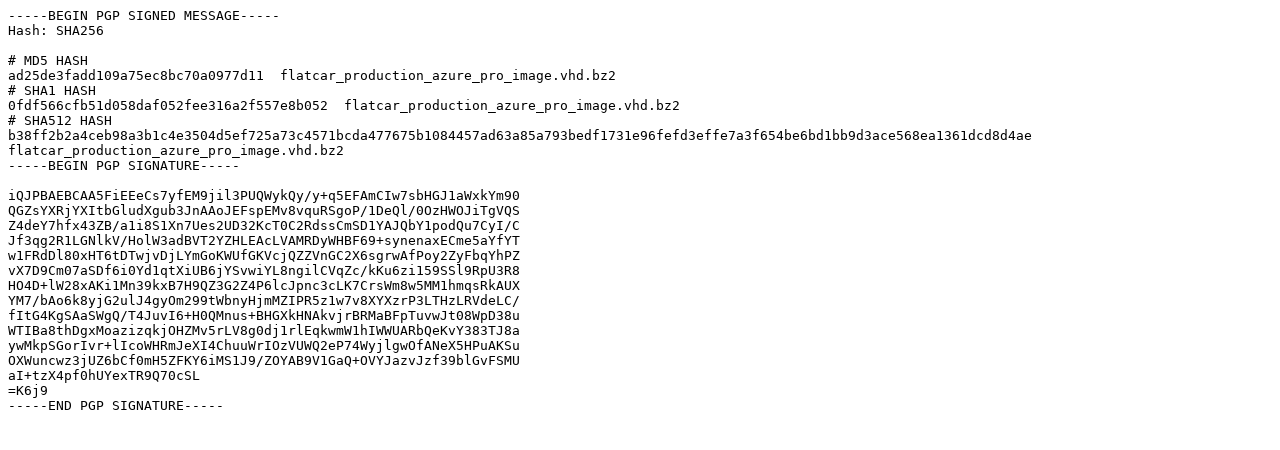

--- FILE ---
content_type: text/plain; charset=utf-8
request_url: http://lts.release.flatcar-linux.net/amd64-usr/2605.15.1/flatcar_production_azure_pro_image.vhd.bz2.DIGESTS.asc
body_size: 1291
content:
-----BEGIN PGP SIGNED MESSAGE-----
Hash: SHA256

# MD5 HASH
ad25de3fadd109a75ec8bc70a0977d11  flatcar_production_azure_pro_image.vhd.bz2
# SHA1 HASH
0fdf566cfb51d058daf052fee316a2f557e8b052  flatcar_production_azure_pro_image.vhd.bz2
# SHA512 HASH
b38ff2b2a4ceb98a3b1c4e3504d5ef725a73c4571bcda477675b1084457ad63a85a793bedf1731e96fefd3effe7a3f654be6bd1bb9d3ace568ea1361dcd8d4ae  flatcar_production_azure_pro_image.vhd.bz2
-----BEGIN PGP SIGNATURE-----

iQJPBAEBCAA5FiEEeCs7yfEM9jil3PUQWykQy/y+q5EFAmCIw7sbHGJ1aWxkYm90
QGZsYXRjYXItbGludXgub3JnAAoJEFspEMv8vquRSgoP/1DeQl/0OzHWOJiTgVQS
Z4deY7hfx43ZB/a1i8S1Xn7Ues2UD32KcT0C2RdssCmSD1YAJQbY1podQu7CyI/C
Jf3qg2R1LGNlkV/HolW3adBVT2YZHLEAcLVAMRDyWHBF69+synenaxECme5aYfYT
w1FRdDl80xHT6tDTwjvDjLYmGoKWUfGKVcjQZZVnGC2X6sgrwAfPoy2ZyFbqYhPZ
vX7D9Cm07aSDf6i0Yd1qtXiUB6jYSvwiYL8ngilCVqZc/kKu6zi159SSl9RpU3R8
HO4D+lW28xAKi1Mn39kxB7H9QZ3G2Z4P6lcJpnc3cLK7CrsWm8w5MM1hmqsRkAUX
YM7/bAo6k8yjG2ulJ4gyOm299tWbnyHjmMZIPR5z1w7v8XYXzrP3LTHzLRVdeLC/
fItG4KgSAaSWgQ/T4JuvI6+H0QMnus+BHGXkHNAkvjrBRMaBFpTuvwJt08WpD38u
WTIBa8thDgxMoazizqkjOHZMv5rLV8g0dj1rlEqkwmW1hIWWUARbQeKvY383TJ8a
ywMkpSGorIvr+lIcoWHRmJeXI4ChuuWrIOzVUWQ2eP74WyjlgwOfANeX5HPuAKSu
OXWuncwz3jUZ6bCf0mH5ZFKY6iMS1J9/ZOYAB9V1GaQ+OVYJazvJzf39blGvFSMU
aI+tzX4pf0hUYexTR9Q70cSL
=K6j9
-----END PGP SIGNATURE-----
